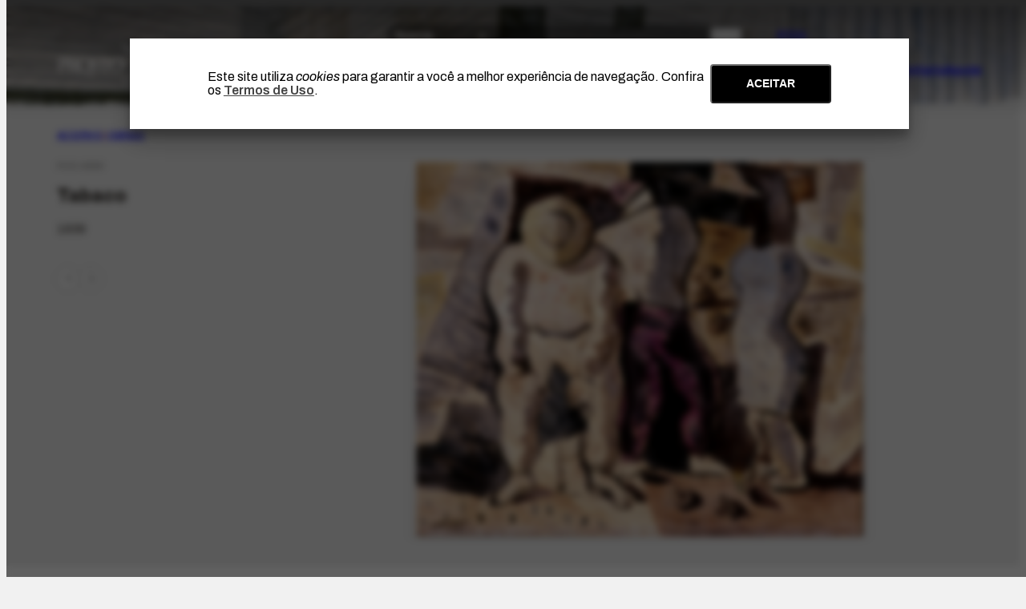

--- FILE ---
content_type: text/html; charset=UTF-8
request_url: https://www.portinari.org.br/acervo/obras/17591/tabaco
body_size: 8897
content:
<!DOCTYPE html>
<html lang="pt">
<head>
	<title>FCO-2303 - Tabaco | Obras | Portinari</title>

    <meta charset="UTF-8">
    <meta name="viewport" content="width=device-width, initial-scale=1.0">
    <meta http-equiv="X-UA-Compatible" content="ie=edge">

    <meta name="generator" content="Shiro 3.0" >
			<meta name="description" content="Composi&ccedil;&atilde;o nos tons branco, cinzas, terras, violeta, lilases, azuis, ocres, verdes, amarelos e vermelhos. Textura &aacute;spera. Cena de cultivo e carregamento de fumo composta por tr&ecirc;s figuras, contra fundo geometrizado. As figuras est&atilde;o em p&eacute;, no centro da composi&ccedil;&atilde;o. &Agrave; esquerda, homem de frente, com a cabe&ccedil;a curvada para baixo, usando chap&eacute;u de abas largas que lhe encobre totalmente o rosto, bra&ccedil;os estendidos na dire&ccedil;&atilde;o de um p&eacute; de fumo &agrave; sua frente e pernas afastadas. Veste roupa branca com bolinhas vermelhas na camisa. No centro, um pouco mais atr&aacute;s, homem de costas, apoiado na perna esquerda e com a cabe&ccedil;a tombada para a esquerda, usando gorro lil&aacute;s, camisa branca com pontinhos escuros e cal&ccedil;a violeta. &Agrave; direita, mulher negra de perfil para a esquerda carregando uma esp&eacute;cie de cesto retangular na cabe&ccedil;a e usando vestido azul justo no corpo. Todos est&atilde;o descal&ccedil;os e contornados por linha preta. No ch&atilde;o, folha de fumo em frente &agrave; mulher e formas que parecem flores, em primeiro plano e ao fundo, entre as duas figuras da direita. Fundo geometrizado por tr&aacute;s das figuras.">
			
	<!-- Html -->
    <meta name="msapplication-TileColor" content="#ffffff">
    <meta name="theme-color" content="#ffffff">
    <meta name="title" content="Obras : FCO-2303 - Tabaco">
    <meta name="description" content="Composi&ccedil;&atilde;o nos tons branco, cinzas, terras, violeta, lilases, azuis, ocres, verdes, amarelos e vermelhos. Textura &aacute;spera. Cena de cultivo e carregamento de fumo composta por tr&ecirc;s figuras, contra fundo geometrizado. As figuras est&atilde;o em p&eacute;, no centro da composi&ccedil;&atilde;o. &Agrave; esquerda, homem de frente, com a cabe&ccedil;a curvada para baixo, usando chap&eacute;u de abas largas que lhe encobre totalmente o rosto, bra&ccedil;os estendidos na dire&ccedil;&atilde;o de um p&eacute; de fumo &agrave; sua frente e pernas afastadas. Veste roupa branca com bolinhas vermelhas na camisa. No centro, um pouco mais atr&aacute;s, homem de costas, apoiado na perna esquerda e com a cabe&ccedil;a tombada para a esquerda, usando gorro lil&aacute;s, camisa branca com pontinhos escuros e cal&ccedil;a violeta. &Agrave; direita, mulher negra de perfil para a esquerda carregando uma esp&eacute;cie de cesto retangular na cabe&ccedil;a e usando vestido azul justo no corpo. Todos est&atilde;o descal&ccedil;os e contornados por linha preta. No ch&atilde;o, folha de fumo em frente &agrave; mulher e formas que parecem flores, em primeiro plano e ao fundo, entre as duas figuras da direita. Fundo geometrizado por tr&aacute;s das figuras.">

    <!-- Open Graph / Facebook -->
    <meta property="og:type" content="VisualArtwork">
    <meta property="og:url" content="https://www.portinari.org.br/acervo/obras/17591/tabaco">
    <meta property="og:title" content="Obras : FCO-2303 - Tabaco">
    <meta property="og:description" content="Composi&ccedil;&atilde;o nos tons branco, cinzas, terras, violeta, lilases, azuis, ocres, verdes, amarelos e vermelhos. Textura &aacute;spera. Cena de cultivo e carregamento de fumo composta por tr&ecirc;s figuras, contra fundo geometrizado. As figuras est&atilde;o em p&eacute;, no centro da composi&ccedil;&atilde;o. &Agrave; esquerda, homem de frente, com a cabe&ccedil;a curvada para baixo, usando chap&eacute;u de abas largas que lhe encobre totalmente o rosto, bra&ccedil;os estendidos na dire&ccedil;&atilde;o de um p&eacute; de fumo &agrave; sua frente e pernas afastadas. Veste roupa branca com bolinhas vermelhas na camisa. No centro, um pouco mais atr&aacute;s, homem de costas, apoiado na perna esquerda e com a cabe&ccedil;a tombada para a esquerda, usando gorro lil&aacute;s, camisa branca com pontinhos escuros e cal&ccedil;a violeta. &Agrave; direita, mulher negra de perfil para a esquerda carregando uma esp&eacute;cie de cesto retangular na cabe&ccedil;a e usando vestido azul justo no corpo. Todos est&atilde;o descal&ccedil;os e contornados por linha preta. No ch&atilde;o, folha de fumo em frente &agrave; mulher e formas que parecem flores, em primeiro plano e ao fundo, entre as duas figuras da direita. Fundo geometrizado por tr&aacute;s das figuras.">
	<meta property="og:image" itemprop="image" content="https://acervo-portinari.s3.sa-east-1.amazonaws.com/a094b252a54f5a98107f547cd52dae3c.jpeg">


    <!-- Twitter -->
    <meta property="twitter:card" content="summary_large_image">
    <meta property="twitter:url" content="https://www.portinari.org.br/acervo/obras/17591/tabaco">
    <meta property="twitter:title" content="Obras : FCO-2303 - Tabaco">
    <meta property="twitter:description" content="Composi&ccedil;&atilde;o nos tons branco, cinzas, terras, violeta, lilases, azuis, ocres, verdes, amarelos e vermelhos. Textura &aacute;spera. Cena de cultivo e carregamento de fumo composta por tr&ecirc;s figuras, contra fundo geometrizado. As figuras est&atilde;o em p&eacute;, no centro da composi&ccedil;&atilde;o. &Agrave; esquerda, homem de frente, com a cabe&ccedil;a curvada para baixo, usando chap&eacute;u de abas largas que lhe encobre totalmente o rosto, bra&ccedil;os estendidos na dire&ccedil;&atilde;o de um p&eacute; de fumo &agrave; sua frente e pernas afastadas. Veste roupa branca com bolinhas vermelhas na camisa. No centro, um pouco mais atr&aacute;s, homem de costas, apoiado na perna esquerda e com a cabe&ccedil;a tombada para a esquerda, usando gorro lil&aacute;s, camisa branca com pontinhos escuros e cal&ccedil;a violeta. &Agrave; direita, mulher negra de perfil para a esquerda carregando uma esp&eacute;cie de cesto retangular na cabe&ccedil;a e usando vestido azul justo no corpo. Todos est&atilde;o descal&ccedil;os e contornados por linha preta. No ch&atilde;o, folha de fumo em frente &agrave; mulher e formas que parecem flores, em primeiro plano e ao fundo, entre as duas figuras da direita. Fundo geometrizado por tr&aacute;s das figuras.">
    <meta property="twitter:image" content="https://acervo-portinari.s3.sa-east-1.amazonaws.com/a094b252a54f5a98107f547cd52dae3c.jpeg">

	<!-- Favicon -->
	<link rel="apple-touch-icon" sizes="180x180" href="https://www.portinari.org.br/public/portinari//assets/favicon/apple-touch-icon.png">
	<link rel="icon" type="image/png" sizes="32x32" href="https://www.portinari.org.br/public/portinari//assets/favicon/favicon-32x32.png">
	<link rel="icon" type="image/png" sizes="16x16" href="https://www.portinari.org.br/public/portinari//assets/favicon/favicon-16x16.png">
	<link rel="manifest" href="https://www.portinari.org.br/public/portinari//assets/favicon/site.webmanifest">
	<link rel="mask-icon" href="https://www.portinari.org.br/public/portinari//assets/favicon/safari-pinned-tab.svg" color="#5bbad5">
	<meta name="msapplication-TileColor" content="#ffc40d">
	<meta name="theme-color" content="#ffffff">

	<link rel='stylesheet' type='text/css' href='https://www.portinari.org.br/public/portinari/css/reset.css?v=30' media='all' >
	<!-- <link rel='stylesheet' type='text/css' href='https://www.portinari.org.br/public/portinari/css/style.css?v=30' media='all' > -->
	<link rel='stylesheet' type='text/css' href='https://www.portinari.org.br/public/portinari/css/style_legacy.css?v=30' media='all' >

	
    		
	<link rel='stylesheet' type='text/css' href='https://www.portinari.org.br/public/portinari/css/jquery.fancybox.min.css?v=30' media='all' >
	<script src='https://www.portinari.org.br/public/portinari/js/jquery-3.4.1.min.js?v=30'></script>
	<script src='https://www.portinari.org.br/public/portinari/js/jquery.fancybox.min.js?v=30'></script>
	<script src="https://www.portinari.org.br/public/portinari/js/shiro-content.js?v=30"></script>

	<!-- <script type='module' src="https://www.portinari.org.br/public/portinari/js/shiro-login.js?v=30"></script> -->
	<script type='module' src="https://www.portinari.org.br/public/portinari/js/autocompleteSearch.js?v=30"></script>
	<script src="https://www.portinari.org.br/public/portinari/js/script.js?v=30"></script>


					<script async src="https://www.googletagmanager.com/gtag/js?id=G-TC77ZT9Z8Z"></script>
				<script>
					window.dataLayer = window.dataLayer || [];
					function gtag(){dataLayer.push(arguments);}
					gtag('js', new Date());
					gtag('config', 'G-TC77ZT9Z8Z');
				</script>
			
<base href="https://www.portinari.org.br" id="navigationBase">

</head>

<body
	class="desktop"
	data-url="https://www.portinari.org.br"
	lang="pt"
	xml:lang="pt" 
	xmlns="http://www.w3.org/1999/xhtml"
	data-analytics ='G-TC77ZT9Z8Z'>
	<header id="main-header" class="header-bar" style="background-image: url('https://acervo-portinari.s3.sa-east-1.amazonaws.com/5a1bdbe409871736358cf128837eac36.jpeg')" >
		
		<div id="main-menu-wrap">

			<div id="main-menu" class="wrap">

				<h1 alt="Projeto Portinari"><a class="logo" href="https://www.portinari.org.br"><span alt="Projeto Portinari">Projeto Portinari</span></a></h1>

				<div class="navigation">

					
					<div class="autocomplete-wrapper"> 
						<div class="autocomplete-field-wrapper search-autocomplete" 
							data-types="Person,Organization,Place,Collection,VisualArtwork,CreativeWork,DocAP,DocCD,DocCO,DocCT,DocDL,DocDO,DocDX,DocFL,DocLAG,DocLR,DocLV,DocLVI,DocPPE,DocPR,DocTX" 
							data-url="busca/@id/" 
							data-max-items="15" 
							data-status="100" 
							data-language="pt" 
							data-open-search="true"
							data-open-url="busca/@search/{$searchTerm}/@orderBy/@relevance/@orderDir/desc" >
							<div class="autocomplete-component">
								<!-- <div class="autocomplete-component-label">buscar em</div> -->
								<select class='autocomplete-type'>
									<option data-type='Person,Organization,Place,Collection,VisualArtwork,CreativeWork,DocAP,DocCD,DocCO,DocCT,DocDL,DocDO,DocDX,DocFL,DocLAG,DocLR,DocLV,DocLVI,DocPPE,DocPR,DocTX' data-url='busca/@id/' >Busca</option><option data-type='VisualArtwork,CreativeWork' data-url='acervo/obras/@id/' >Obras</option><option data-type='DocAC,DocAFRH,DocCA,DocCS,DocCZ,DocFPP' data-url='acervo/iconografico/@id/' >Iconográfico</option><option data-type='DocDE,DocDF,DocFV' data-url='acervo/audiovisual/@id/' >AudioVisual</option><option data-type='DocAP,DocCD,DocCO,DocCT,DocDL,DocDO,DocDX,DocFL,DocLAG,DocLR,DocLV,DocLVI,DocPPE,DocPR,DocTX' data-url='acervo/bibliografico/@id/' >Bibliográfico</option><option data-type='ExhibitionEvent,SaleEvent' data-url='acervo/evento/@id/' >Evento</option>								</select>
								<input type="text">
								<button type="button" class="autocomplete-icon"><span hidden>enviar</span></button>
							</div>
							<div class="autocomplete-component-results"></div>
						</div>

						<div class="navigation-tools">
							<!-- <button id="menuSearch" aria-label="search" title="search"><span hidden aria-hidden="true" >busca</span></button> -->
							<button id="menuToggle" aria-label="menu toggle" title="menu toggle"><span hidden aria-hidden="true" >menu</span></button>
							<div class="lang-pages">
								<ul class="lang-menu">
																		<li class="active"><a href="https://www.portinari.org.br/pt/acervo/obras/17591/tabaco">PT</a></li>
									<li class=""><a href="https://www.portinari.org.br/en/archive/artwork/17591/tabaco">EN</a></li> 
								</ul>
							</div>
						</div>

						<!-- <ul class="header-social">
							<li><a href="https://www.instagram.com/projeto_portinari/" target="_blank" class="instagram"><span>instagram</span></a></li>
							<li><a href="https://twitter.com/projportinari" target="_blank" class="twitter"><span>twitter</span></a></li>
							<li><a href="https://www.facebook.com/projetoportinari" target="_blank" class="facebook"><span>facebook</span></a></li>
							<li><a href="https://www.youtube.com/user/ProjetoPortinari" target="_blank" class="youtube"><span>youtube</span></a></li>
						</ul> -->

					</div>

					<nav class="nav-menu">
						<ul class='menu-institutional menuLevel-0'><li class='dropdown-menu'><a id='menuItem-8' href='https://www.portinari.org.br/o-artista'  class='children' >O Artista</a><ul class='menuLevel-1'><li><a href='https://www.portinari.org.br/o-artista/pensamentos-de-portinari'>Pensamentos de Portinari</a></li><li><a href='https://www.portinari.org.br/o-artista/cronobiografia'>Cronobiografia</a></li><li><a href='https://www.portinari.org.br/o-artista/linha-do-tempo'>Linha do tempo</a></li><li><a href='https://www.portinari.org.br/o-artista/premios-e-condecoracoes'>Prêmios e condecorações</a></li><li><a href='https://www.portinari.org.br/o-artista/notas-biograficas'>Notas biográficas</a></li><li><a href='https://www.portinari.org.br/o-artista/fortuna-critica'>Fortuna crítica</a></li><li><a href='https://www.portinari.org.br/o-artista/bibliografia'>Bibliografia</a></li><li><a href='https://www.portinari.org.br/o-artista/roteiro-para-conhecer-portinari'>Roteiro para conhecer Portinari</a></li></ul></li><li class='dropdown-menu'><a id='menuItem-7' href='https://www.portinari.org.br/projeto-portinari'  class='children' >Projeto Portinari</a><ul class='menuLevel-1'><li><a href='https://www.portinari.org.br/projeto-portinari/apresentacao'>Apresentação</a></li><li><a href='https://www.portinari.org.br/projeto-portinari/realizacoes'>Realizações</a></li><li><a href='https://www.portinari.org.br/projeto-portinari/palestras'>Palestras</a></li><li><a href='https://www.portinari.org.br/projeto-portinari/publicacoes'>Publicações</a></li><li><a href='https://www.portinari.org.br/projeto-portinari/linha-do-tempo'>Linha do tempo</a></li><li><a href='https://www.portinari.org.br/projeto-portinari/equipe'>Equipe</a></li><li><a href='https://www.portinari.org.br/projeto-portinari/agradecimentos'>Agradecimentos</a></li><li><a href='https://www.portinari.org.br/projeto-portinari/parcerias'>Parcerias</a></li></ul></li><li class='dropdown-menu'><a id='menuItem-53' href='https://www.portinari.org.br/projeto-portinari/certificacao' >Certificação</a></li><li class='dropdown-menu'><a id='menuItem-45' href='https://www.portinari.org.br/acervo'  class='children' >Acervo</a><ul class='menuLevel-1'><li><a href='https://www.portinari.org.br/acervo/apresentacao'>Apresentação</a></li><li><a href='https://www.portinari.org.br/acervo/estrutura-do-acervo'>Estrutura do Acervo</a></li><li><a href='https://www.portinari.org.br/acervo/catalogo-raisonne'>Catálogo Raisonné</a></li><li><a href='https://www.portinari.org.br/acervo/obras'>Obras</a></li><li><a href='https://www.portinari.org.br/acervo/obras-conjunto'>Obras Conjunto</a></li><li><a href='https://www.portinari.org.br/acervo/iconografico'>Iconográfico</a></li><li><a href='https://www.portinari.org.br/acervo/audiovisual'>AudioVisual</a></li><li><a href='https://www.portinari.org.br/acervo/bibliografico'>Bibliográfico</a></li><li><a href='https://www.portinari.org.br/acervo/evento'>Evento</a></li></ul></li><li class='dropdown-menu'><a id='menuItem-9' href='https://www.portinari.org.br/arte-e-educacao'  class='children' >Arte e Educação</a><ul class='menuLevel-1'><li><a href='https://www.portinari.org.br/arte-e-educacao/apresentacao'>Apresentação</a></li><li><a href='https://www.portinari.org.br/arte-e-educacao/material-educativo'>Material educativo</a></li><li><a href='https://www.portinari.org.br/arte-e-educacao/portinari-pesquisa'>Portinari pesquisa</a></li><li><a href='https://www.portinari.org.br/arte-e-educacao/formacao-de-educadores'>Formação de educadores</a></li><li><a href='https://www.portinari.org.br/arte-e-educacao/acoes-de-arte-e-educacao'>Ações de arte e educação</a></li></ul></li><li class='dropdown-menu'><a id='menuItem-10' href='https://www.portinari.org.br/atualidades'  class='children' >Atualidades</a><ul class='menuLevel-1'><li><a href='https://www.portinari.org.br/atualidades/agenda'>Agenda</a></li><li><a href='https://www.portinari.org.br/atualidades/noticias'>Notícias</a></li></ul></li><li class='dropdown-menu'><a id='menuItem-13' href='https://www.portinari.org.br/contato'  class='children' >Contato</a><ul class='menuLevel-1'><li><a href='https://www.portinari.org.br/contato/fale-conosco'>Fale conosco</a></li><li><a href='https://www.portinari.org.br/contato/perguntas-frequentes'>Perguntas frequentes</a></li><li><a href='https://www.portinari.org.br/contato/sala-de-imprensa'>Sala de imprensa</a></li><li><a href='https://www.portinari.org.br/contato/registro-e-autenticacao-de-obras'>Registro e autenticação de obras</a></li></ul></li><li class='dropdown-menu'><a id='menuItem-52' href='https://docs.google.com/forms/d/e/1FAIpQLSeixFGgaPoA0hir5hfA-HO6dejYNxaHO42fIHkA3Fz_gAhT-g/viewform'  target="_blank">Apoie</a></li></ul>					</nav>

				</div>
					
			</div>
			
		</div>

			</header>
<main class="default-item" data-item-id="17591"  id="main">

	<div class="default-item-hero ">

		<div class="wrap">
			
		<div class="Breadcrumb"><div class='breadcrumb'><a href='https://www.portinari.org.br/acervo'>Acervo</a><span class='breadcrumb-separator'>|</span><a href='https://www.portinari.org.br/acervo/obras'>Obras</a></div></div>

		<div class="default-item-header ">

			<header id="item-header">

					<div class="item-title">
						<div class="item-code">FCO-2303</div><h2>Tabaco</h2><div class="item-date">1939</div>					</div>

					
					<div class="item-tools">
						<button class='item-btn' id='shareBtn' data-url='https://www.portinari.org.br/acervo/obras/17591/tabaco' data-title='FCO-2303+-+Tabaco+%7C+Obras+%7C+Portinari'><span hidden>compartilhar</span></button><button class='item-btn' id='printBtn' onclick='window.print()'><span hidden>imprimir</span></button>					</div>

			</header>

			<div class="default-item-header-image"><div class="swiper mySwiper"><div class="swiper-wrapper">  <div class="swiper-slide"><a data-fancybox="gallery" href="https://acervo-portinari.s3.sa-east-1.amazonaws.com/4dcc198c41b95555ab9c75f6e5a3bfb6.jpeg"><img src="https://acervo-portinari.s3.sa-east-1.amazonaws.com/a094b252a54f5a98107f547cd52dae3c.jpeg" /></a></div></div><div class="swiper-pagination"></div><div class="swiper-button-next"></div><div class="swiper-button-prev"></div></div></div> 

			</div>
		</div>
	</div>

	<div class="wrap">	<div class="highlights"><div><h3>código</h3>FCO-2303</div><div><h3>Número CR</h3>1010</div><div><h3>dimensões</h3>46 x 55,5 cm</div><div><h3>Tipo de Obra</h3><a href='https://www.portinari.org.br/acervo/obras/@relId[@property=artForm]/14687'>Pintura</a></div><div><h3>Técnica</h3><a href='https://www.portinari.org.br/acervo/obras/@relId[@property=artMedium]/14702'>óleo com areia</a></div><div><h3>Suporte</h3><a href='https://www.portinari.org.br/acervo/obras/@relId[@property=artworkSurface]/14688'>tela</a></div>	</div></div>
	<article class="wrap">

		<div class="default-item">

			<section id="item-properties">

				<details open='true'><summary><h3 class='property-fieldset' >Informações Gerais</h3></summary><div><div class='property-row'><span class='property-label' style='' itemprop='name'>Título</span><div class='property-value value-name'><span class='limited-text ' >Tabaco</span></div></div><div class='property-row'><span class='property-label' style='' itemprop='description'>Descrição</span><div class='property-value value-description'><span class='limited-text ' >Composição nos tons branco, cinzas, terras, violeta, lilases, azuis, ocres, verdes, amarelos e vermelhos. Textura áspera. Cena de cultivo e carregamento de fumo composta por três figuras, contra fundo geometrizado. As figuras estão em pé, no centro da composição. À esquerda, homem de frente, com a cabeça curvada para baixo, usando chapéu de abas largas que lhe encobre totalmente o rosto, braços estendidos na direção de um pé de fumo à sua frente e pernas afastadas. Veste roupa branca com bolinhas vermelhas na camisa. No centro, um pouco mais atrás, homem de costas, apoiado na perna esquerda e com a cabeça tombada para a esquerda, usando gorro lilás, camisa branca com pontinhos escuros e calça violeta. À direita, mulher negra de perfil para a esquerda carregando uma espécie de cesto retangular na cabeça e usando vestido azul justo no corpo. Todos estão descalços e contornados por linha preta. No chão, folha de fumo em frente à mulher e formas que parecem flores, em primeiro plano e ao fundo, entre as duas figuras da direita. Fundo geometrizado por trás das figuras.</span></div></div><div class='property-row'><span class='property-label' style='' itemprop='locationCreated'>Local de Produção</span><div class='property-value value-locationCreated'><div class='property-value-row'><a href='https://www.portinari.org.br/busca/9/brasil-bra' class=''>Brasil</a><span class='taxonomy-separator'></span><a href='https://www.portinari.org.br/busca/32/rio-de-janeiro-br' class=''>Rio de Janeiro</a><span class='taxonomy-separator'></span><a href='https://www.portinari.org.br/busca/145/rio-de-janeiro' class=''>Rio de Janeiro</a><span class='value-type value-type-Place value-prop-locationCreated'>Local</span><span class='value-separator'></span></div></div></div><div class='property-row'><span class='property-label' style='' itemprop='author'>Autoria</span><div class='property-value value-author'><div class='property-value-row'><a href='https://www.portinari.org.br/busca/5839/candido-portinari' class=''>Candido Portinari</a><span class='value-type value-type-Person value-prop-author'>Pessoa</span><span class='value-separator'></span></div></div></div></div></details><details open='true'><summary><h3 class='property-fieldset' >Descritores</h3></summary><div><div class='property-row'><span class='property-label' style='' itemprop='about'>Temas</span><div class='property-value value-about'><div class='property-value-row'><a href='https://www.portinari.org.br/acervo/obras/@relId[@property=about]/61473' class=''>Social</a><span class='taxonomy-separator'></span><a href='https://www.portinari.org.br/acervo/obras/@relId[@property=about]/16935' class=''>Cenas de trabalho</a><span class='taxonomy-separator'></span><a href='https://www.portinari.org.br/acervo/obras/@relId[@property=about]/14826' class=''>Cultura de fumo</a><span class='value-type value-type-Thing value-prop-about'>Assunto</span><span class='value-separator'></span></div><div class='property-value-row'><a href='https://www.portinari.org.br/acervo/obras/@relId[@property=about]/61473' class=''>Social</a><span class='taxonomy-separator'></span><a href='https://www.portinari.org.br/acervo/obras/@relId[@property=about]/18347' class=''>Tipos étnicos</a><span class='taxonomy-separator'></span><a href='https://www.portinari.org.br/acervo/obras/@relId[@property=about]/15330' class=''>Negro</a><span class='value-type value-type-Thing value-prop-about'>Assunto</span></div><div class='property-value-row'><a href='https://www.portinari.org.br/acervo/obras/@relId[@property=about]/61473' class=''>Social</a><span class='taxonomy-separator'></span><a href='https://www.portinari.org.br/acervo/obras/@relId[@property=about]/14944' class=''>Trabalhadores</a><span class='taxonomy-separator'></span><a href='https://www.portinari.org.br/acervo/obras/@relId[@property=about]/14814' class=''>Lavrador</a><span class='value-type value-type-Thing value-prop-about'>Assunto</span></div><div class='property-value-row'><a href='https://www.portinari.org.br/acervo/obras/@relId[@property=about]/61468' class=''>Figura Humana</a><span class='taxonomy-separator'></span><a href='https://www.portinari.org.br/acervo/obras/@relId[@property=about]/14700' class=''>Homem</a><span class='value-type value-type-Thing value-prop-about'>Assunto</span></div><div class='property-value-row'><a href='https://www.portinari.org.br/acervo/obras/@relId[@property=about]/61468' class=''>Figura Humana</a><span class='taxonomy-separator'></span><a href='https://www.portinari.org.br/acervo/obras/@relId[@property=about]/14735' class=''>Mulher</a><span class='value-type value-type-Thing value-prop-about'>Assunto</span></div></div></div></div></details><details open='true'><summary><h3 class='property-fieldset' >Técnica e Suporte</h3></summary><div><div class='property-row'><span class='property-label' style='' itemprop='artForm'>Tipo de Obra</span><div class='property-value value-artForm'><div class='property-value-row'><a href='https://www.portinari.org.br/acervo/obras/@relId[@property=artForm]/14687' class=''>Pintura</a><span class='value-type value-type-ArtFormType value-prop-artForm'>Tipo de Obra</span><span class='value-separator'></span></div></div></div><div class='property-row'><span class='property-label' style='' itemprop='artMedium'>Técnica</span><div class='property-value value-artMedium'><div class='property-value-row'><a href='https://www.portinari.org.br/acervo/obras/@relId[@property=artMedium]/14702' class=''>óleo com areia</a><span class='value-type value-type-ArtMediumType value-prop-artMedium'>Tipo de Técnica</span><span class='value-separator'></span></div></div></div><div class='property-row'><span class='property-label' style='' itemprop='artworkSurface'>Suporte</span><div class='property-value value-artworkSurface'><div class='property-value-row'><a href='https://www.portinari.org.br/acervo/obras/@relId[@property=artworkSurface]/14688' class=''>tela</a><span class='value-type value-type-ArtworkSurfaceType value-prop-artworkSurface'>Tipo de Suporte</span><span class='value-separator'></span></div></div></div></div></details><details open='true'><summary><h3 class='property-fieldset' >Coleção</h3></summary><div><div class='property-row'><span class='property-label' style='' itemprop='collection'>Coleção</span><div class='property-value value-collection'><div class='property-value-row'><a href='https://www.portinari.org.br/busca/57514/destruida' class=''>Destruída</a><span class='value-type value-type-Collection value-prop-collection'>Coleção</span><span class='value-separator'></span></div></div></div></div></details><details open='true'><summary><h3 class='property-fieldset' >Dimensões</h3></summary><div><div class='property-row'><span class='property-label' style='' itemprop='height'>Altura (cm)</span><div class='property-value value-height'><span class='limited-text ' >46</span></div></div><div class='property-row'><span class='property-label' style='' itemprop='width'>Largura (cm)</span><div class='property-value value-width'><span class='limited-text ' >55,5</span></div></div></div></details><details open='true'><summary><h3 class='property-fieldset' >Assinatura e Anotações</h3></summary><div><div class='property-row'><span class='property-label' style='' itemprop='annotation'>Assinatura (transcrição)</span><div class='property-value value-annotation'><span class='limited-text ' >Assinada e datada no canto inferior esquerdo "PORTINARI 1939"</span></div></div><div class='property-row'><span class='property-label' style='' itemprop='annotationFam'>Inscrição Família</span><div class='property-value value-annotationFam'><span class='limited-text ' >No verso, inscrição de Maria Portinari “OB”.</span></div></div><div class='property-row'><span class='property-label' style='' itemprop='annotationExp'>Inscrição Exposição</span><div class='property-value value-annotationExp'><span class='limited-text ' >No chassi, etiquetas “Carnegie Institute [ilegível] Pittsburgh. To Tobacco – oil paint [ilegível] By Candido Portinari Owned by the Artist Catalogue nº 38. Museum of Modern Art Nº 40.4170 Portinari Nº53” e “Museum of Modern Art Loan 40.4170 ARTIST”; inscrições “Nº 53”, “B x 2-30” e “111”.</span></div></div></div></details><details open='true'><summary><h3 class='property-fieldset' >Demais Informações</h3></summary><div><div class='property-row'><span class='property-label' style='' itemprop='visualArtworkStatus'>Status</span><div class='property-value value-visualArtworkStatus'><div class='property-value-row'><a href='https://www.portinari.org.br/acervo/obras/@relId[@property=visualArtworkStatus]/105145' class=''>Destruída</a><span class='value-type value-type-VisualArtworkStatusType value-prop-visualArtworkStatus'>Status de Obra</span><span class='value-separator'></span></div></div></div><div class='property-row'><span class='property-label' style='' itemprop='notesOtherInfo'>Observações sobre Status</span><div class='property-value value-notesOtherInfo'><span class='limited-text ' >Obra destruída na década de 1980 em incêndio na residência do proprietário.</span></div></div></div></details><details open='true'><summary><h3 class='property-fieldset' >Relações</h3></summary><div><div class='property-row'>
<span class='property-label' style='' itemprop='workFeaturedDoc'>Documento relacionado<span class="property-label-total">4</span>	<select class="property-label-order shiro-content-order">
     <option value="@order asc" >ordem</option>
     <option value="name:nat asc" selected>nome &uarr;</option>
     <option value="name:nat desc">nome &darr;</option>
     <option value="@date asc" >data &uarr;</option>
     <option value="@date desc" >data &darr;</option>
  </select>
</span>
	<div class="property-grid ">
		<div class="shiro-content card-grid visualartwork-grid "
			data-orderby="name"
			data-pp="10"
			data-orderdir="asc"
			data-url="https://www.portinari.org.br/busca/"
			data-property="workFeaturedDoc"
			data-id="17591"
			data-page="1"
			data-load="0"
			data-more="1"
			data-moreBtn="ver todos"
			data-strict="true"
			data-action="replace"
			data-total="4"
			data-end="0">
		</div>
	</div>
</div>
<div class='property-row'>
<span class='property-label' style='' itemprop='workFeatured'>Evento relacionado<span class="property-label-total">8</span>	<select class="property-label-order shiro-content-order">
     <option value="@order asc" >ordem</option>
     <option value="name:nat asc" selected>nome &uarr;</option>
     <option value="name:nat desc">nome &darr;</option>
     <option value="@date asc" >data &uarr;</option>
     <option value="@date desc" >data &darr;</option>
  </select>
</span>
	<div class="property-grid ">
		<div class="shiro-content card-grid visualartwork-grid "
			data-orderby="name"
			data-pp="10"
			data-orderdir="asc"
			data-url="https://www.portinari.org.br/busca/"
			data-property="workFeatured"
			data-id="17591"
			data-page="1"
			data-load="0"
			data-more="1"
			data-moreBtn="ver todos"
			data-strict="true"
			data-action="replace"
			data-total="8"
			data-end="0">
		</div>
	</div>
</div>
</div></details><section class='similar-content'><h2>Similares</h2><div class='card-grid'>
<div class='card ' >

	<!-- <button data-id='18549' data-type='VisualArtwork' class='  js-toggle-select card-select-toggle'><span></span></button> -->

	<div class="card-thumb" >
			<a class='card-image' href="https://www.portinari.org.br/acervo/obras/18549/colheita-de-fumo">
			<img loading='lazy' src='https://acervo-portinari.s3.sa-east-1.amazonaws.com/9d2c8860c08c803c7f5395f88af3481e.jpeg' alt='Colheita de Fumo' />
		</a>
		<a href='https://acervo-portinari.s3.sa-east-1.amazonaws.com/77a4518aea29397b553d5aadf6395d6c.jpeg' data-fancybox='group' class='card-zoom' data-caption="<span class='caption-title'>Colheita de Fumo</span><span class='caption-date'>, 1948</span><br><a class='caption-link' href='https://www.portinari.org.br/acervo/obras/18549/colheita-de-fumo'>ver item</a>"><span hidden>zoom</span></a>		</div>

	<div class="card-content" >

		<div class="card-info">

			<div class="card-text--type">Obra</div>

			<a class="card-text" href="https://www.portinari.org.br/acervo/obras/18549/colheita-de-fumo">
				<span class="card-text--title --force-break">Colheita de Fumo</span>
				<div class="card-text--additional">1948</div><div class="card-text--description">Composição nos tons rosas, verdes, cinzas ocres, terras e branco. Textura lisa no fundo, pouco espessa nas figuras e pinceladas marcadas....</div>			</a>

					</div>

	</div>

</div>
<div class='card ' >

	<!-- <button data-id='17073' data-type='VisualArtwork' class='  js-toggle-select card-select-toggle'><span></span></button> -->

	<div class="card-thumb" >
			<a class='card-image' href="https://www.portinari.org.br/acervo/obras/17073/fumo">
			<img loading='lazy' src='https://acervo-portinari.s3.sa-east-1.amazonaws.com/810152676d0735fe05a4a3bbd35b5d53.jpeg' alt='Fumo' />
		</a>
		<a href='https://acervo-portinari.s3.sa-east-1.amazonaws.com/4c8f8ecce3ff09434355c03f3122dce0.jpeg' data-fancybox='group' class='card-zoom' data-caption="<span class='caption-title'>Fumo</span><span class='caption-date'>, 1938</span><br><a class='caption-link' href='https://www.portinari.org.br/acervo/obras/17073/fumo'>ver item</a>"><span hidden>zoom</span></a>		</div>

	<div class="card-content" >

		<div class="card-info">

			<div class="card-text--type">Obra</div>

			<a class="card-text" href="https://www.portinari.org.br/acervo/obras/17073/fumo">
				<span class="card-text--title --force-break">Fumo</span>
				<div class="card-text--additional">c.1938</div><div class="card-text--description">Composição nos tons verdes, cinzas, terras, azuis, branco, preto e amarelo. Textura lisa, ligeiramente espessa na vestimenta das figuras....</div>			</a>

					</div>

	</div>

</div>
<div class='card ' >

	<!-- <button data-id='17072' data-type='VisualArtwork' class='  js-toggle-select card-select-toggle'><span></span></button> -->

	<div class="card-thumb" >
			<a class='card-image' href="https://www.portinari.org.br/acervo/obras/17072/fumo">
			<img loading='lazy' src='https://acervo-portinari.s3.sa-east-1.amazonaws.com/4a4c88891bc1e6ea29b3ded935c9604c.jpeg' alt='Fumo' />
		</a>
		<a href='https://acervo-portinari.s3.sa-east-1.amazonaws.com/c824351391ff44fea3077afa7e293c35.jpeg' data-fancybox='group' class='card-zoom' data-caption="<span class='caption-title'>Fumo</span><span class='caption-date'>, 1938</span><br><a class='caption-link' href='https://www.portinari.org.br/acervo/obras/17072/fumo'>ver item</a>"><span hidden>zoom</span></a>		</div>

	<div class="card-content" >

		<div class="card-info">

			<div class="card-text--type">Obra</div>

			<a class="card-text" href="https://www.portinari.org.br/acervo/obras/17072/fumo">
				<span class="card-text--title --force-break">Fumo</span>
				<div class="card-text--additional">1938</div><div class="card-text--description">Composição nos tons ocres, terras, branco e preto. Textura espessa. Cena representando lavradores trabalhando na cultura do fumo. No...</div>			</a>

					</div>

	</div>

</div>
<div class='card ' >

	<!-- <button data-id='17071' data-type='VisualArtwork' class='  js-toggle-select card-select-toggle'><span></span></button> -->

	<div class="card-thumb" >
			<a class='card-image' href="https://www.portinari.org.br/acervo/obras/17071/fumo">
			<img loading='lazy' src='https://acervo-portinari.s3.sa-east-1.amazonaws.com/bcbcca7cd0b5fefe77da5f6c35a8e8b5.jpeg' alt='Fumo' />
		</a>
		<a href='https://acervo-portinari.s3.sa-east-1.amazonaws.com/6c10ad9ded61f82358351d21e4646ea1.jpeg' data-fancybox='group' class='card-zoom' data-caption="<span class='caption-title'>Fumo</span><span class='caption-date'>, 1938</span><br><a class='caption-link' href='https://www.portinari.org.br/acervo/obras/17071/fumo'>ver item</a>"><span hidden>zoom</span></a>		</div>

	<div class="card-content" >

		<div class="card-info">

			<div class="card-text--type">Obra</div>

			<a class="card-text" href="https://www.portinari.org.br/acervo/obras/17071/fumo">
				<span class="card-text--title --force-break">Fumo</span>
				<div class="card-text--additional">[1938]</div><div class="card-text--description">Composição nos tons terras, cinzas, verdes, azuis, ocres, lilás, branco e preto. Textura lisa com pinceladas aparentes. As figuras...</div>			</a>

					</div>

	</div>

</div>
<div class='card ' >

	<!-- <button data-id='17070' data-type='VisualArtwork' class='  js-toggle-select card-select-toggle'><span></span></button> -->

	<div class="card-thumb" >
			<a class='card-image' href="https://www.portinari.org.br/acervo/obras/17070/fumo">
			<img loading='lazy' src='https://acervo-portinari.s3.sa-east-1.amazonaws.com/13d189709bb4a2aaead3efe03def08d0.jpeg' alt='Fumo' />
		</a>
		<a href='https://acervo-portinari.s3.sa-east-1.amazonaws.com/253e3a76c6cebc46340adba81c02e2f3.jpeg' data-fancybox='group' class='card-zoom' data-caption="<span class='caption-title'>Fumo</span><span class='caption-date'>, 1938</span><br><a class='caption-link' href='https://www.portinari.org.br/acervo/obras/17070/fumo'>ver item</a>"><span hidden>zoom</span></a>		</div>

	<div class="card-content" >

		<div class="card-info">

			<div class="card-text--type">Obra</div>

			<a class="card-text" href="https://www.portinari.org.br/acervo/obras/17070/fumo">
				<span class="card-text--title --force-break">Fumo</span>
				<div class="card-text--additional">[1938]</div><div class="card-text--description">Composição nos tons terras, verdes, cinzas, azuis, lilases, ocre, branco e preto. Textura áspera resultado do próprio suporte da obra....</div>			</a>

					</div>

	</div>

</div>
<div class='card ' >

	<!-- <button data-id='14827' data-type='VisualArtwork' class='  js-toggle-select card-select-toggle'><span></span></button> -->

	<div class="card-thumb" >
			<a class='card-image' href="https://www.portinari.org.br/acervo/obras/14827/fumo">
			<img loading='lazy' src='https://acervo-portinari.s3.sa-east-1.amazonaws.com/b5c52611de256bdaa9a347368e854f28.jpeg' alt='Fumo' />
		</a>
		<a href='https://acervo-portinari.s3.sa-east-1.amazonaws.com/d18db45a462b186adb5a82e08f145447.jpeg' data-fancybox='group' class='card-zoom' data-caption="<span class='caption-title'>Fumo</span><span class='caption-date'>, 1938</span><br><a class='caption-link' href='https://www.portinari.org.br/acervo/obras/14827/fumo'>ver item</a>"><span hidden>zoom</span></a>		</div>

	<div class="card-content" >

		<div class="card-info">

			<div class="card-text--type">Obra</div>

			<a class="card-text" href="https://www.portinari.org.br/acervo/obras/14827/fumo">
				<span class="card-text--title --force-break">Fumo</span>
				<div class="card-text--additional">[1938]</div><div class="card-text--description">Composição nos tons terras, ocres, branco, verde, cinza, preto e azul. Textura lisa com pinceladas aparentes. A cor foi utilizada para...</div>			</a>

					</div>

	</div>

</div>
<div class='card ' >

	<!-- <button data-id='14825' data-type='VisualArtwork' class='  js-toggle-select card-select-toggle'><span></span></button> -->

	<div class="card-thumb" >
			<a class='card-image' href="https://www.portinari.org.br/acervo/obras/14825/fumo">
			<img loading='lazy' src='https://acervo-portinari.s3.sa-east-1.amazonaws.com/2ad8fbab850ad1b5792e879a12284eae.jpeg' alt='Fumo' />
		</a>
		<a href='https://acervo-portinari.s3.sa-east-1.amazonaws.com/c38427fb4d9a1f9e6bf8a20ceb21c37c.jpeg' data-fancybox='group' class='card-zoom' data-caption="<span class='caption-title'>Fumo</span><span class='caption-date'>, 1938</span><br><a class='caption-link' href='https://www.portinari.org.br/acervo/obras/14825/fumo'>ver item</a>"><span hidden>zoom</span></a>		</div>

	<div class="card-content" >

		<div class="card-info">

			<div class="card-text--type">Obra</div>

			<a class="card-text" href="https://www.portinari.org.br/acervo/obras/14825/fumo">
				<span class="card-text--title --force-break">Fumo</span>
				<div class="card-text--additional">[1938]</div><div class="card-text--description">Composição nos tons terras, cinzas, verdes, azuis, ocres, lilás e branco. Textura lisa com pinceladas aparentes. A cor foi utilizada...</div>			</a>

					</div>

	</div>

</div>
<div class='card ' >

	<!-- <button data-id='19535' data-type='VisualArtwork' class='  js-toggle-select card-select-toggle'><span></span></button> -->

	<div class="card-thumb" >
			<a class='card-image' href="https://www.portinari.org.br/acervo/obras/19535/cafe">
			<img loading='lazy' src='https://acervo-portinari.s3.sa-east-1.amazonaws.com/b8ab456475359a1de70f80aa3e59f4f3.jpeg' alt='Café' />
		</a>
		<a href='https://acervo-portinari.s3.sa-east-1.amazonaws.com/e7649772f721439609d940cb6e9e2066.jpeg' data-fancybox='group' class='card-zoom' data-caption="<span class='caption-title'>Café</span><span class='caption-date'>, 1934</span><br><a class='caption-link' href='https://www.portinari.org.br/acervo/obras/19535/cafe'>ver item</a>"><span hidden>zoom</span></a>		</div>

	<div class="card-content" >

		<div class="card-info">

			<div class="card-text--type">Obra</div>

			<a class="card-text" href="https://www.portinari.org.br/acervo/obras/19535/cafe">
				<span class="card-text--title --force-break">Café</span>
				<div class="card-text--additional">c.1934</div><div class="card-text--description">Composição nos tons ocres, terras, verdes, azuis, branco, rosa, violeta e vermelho. Textura lisa. Cena representando homens trabalhando...</div>			</a>

					</div>

	</div>

</div></div></section>			</section>

		</div>

	</article>

</main>

<!-- Swiper JS -->
<link rel="stylesheet" href="https://cdn.jsdelivr.net/npm/swiper@11/swiper-bundle.min.css" />
<script src="https://cdn.jsdelivr.net/npm/swiper@11/swiper-bundle.min.js"></script>

<!-- Initialize Swiper -->
<script>

const sliders = document.querySelectorAll('.mySwiper');

for (i = 0; i < sliders.length; i++) {

	console.log(sliders[i]);

	if ( sliders[i] ){

		var prevNav    =  sliders[i].getElementsByClassName("swiper-button-prev")[0];
		var nextNav    =  sliders[i].getElementsByClassName("swiper-button-next")[0];
		var pagination =  sliders[i].getElementsByClassName("swiper-pagination")[0];

		const swipers = new Swiper( sliders[i] , {
			slidesPerView: "auto",
			spaceBetween: 20,
			pagination: {
				el: pagination,
				clickable: true,
			},
			navigation: {
				nextEl: nextNav,
				prevEl: prevNav,
			}
		});
	}
}

const swiper = new Swiper( '.heroSwiper' , {
			slidesPerView: "auto",
			spaceBetween: 20,
			pagination: {
				el: ".swiper-hero-pagination",
				clickable: true,
			},
			navigation: {
				nextEl: ".swiper-hero-button-next",
				prevEl: ".swiper-hero-button-prev",
			}
		});


const songs = [...document.querySelectorAll('.audioplayer')];
    songs.forEach(song => song.ontimeupdate = nextSong);
    
    function nextSong(e) {

      const end = this.duration;
      let now = this.currentTime;

      if (end <= now) {

        const position = songs.indexOf(this);

        if (position === songs.length - 1) {
        	//   songs[0].play();
        } else {
          songs[position + 1].play();
		//   console.log(position, swiper.activeIndex);
		  swiper.slideTo(position+1);
        }
      }
    }
  </script>

</script>


<div class="wrap">
    <div class="logo-bar">
        <div class="logo-item">
            <div class="title">&nbsp;</div>
            <div class="logo-item-img"><img src="https://www.portinari.org.br/public/portinari/assets/lei_incentivo.png" alt="Lei de Incentivo à Cultura - Lei Rouanet"></div>
        </div>
        <div class="logo-item">
            <div class="title">APOIO</div>
            <div class="logo-item-img">
                <img src="https://www.portinari.org.br/public/portinari/assets/PUC.png" alt="PUC Rio">        
                <img src="https://www.portinari.org.br/public/portinari/assets/portinari.png" alt="Portinari">        
            </div>
        </div>
        <div class="logo-item">
            <div class="title">PATROCÍNIO</div>
            <div class="logo-item-img">
                <img src="https://www.portinari.org.br/public/portinari/assets/enauta.png" alt="Enauta" >
                <img src="https://www.portinari.org.br/public/portinari/assets/itau.png" alt="Itau" >
            </div>
        </div>
        <div class="logo-item">
            <div class="title">REALIZAÇÂO</div>
            <div class="logo-item-img">
                <img src="https://www.portinari.org.br/public/portinari/assets/projeto-portinari-logo.png"  alt=" logo Projeto Portinari">                    
                <img src="https://www.portinari.org.br/public/portinari/assets/min-da-cultura-brasil.png"  alt="Ministério da Cultura">
            </div>
        </div>
    </div>
</div>

    <footer>
        <div class="wrap">
            
            <div class="footer-nav">
                <a href=""><div class="footer-logo"><span hidden>Portinari</span></div></a>
                <nav>
                <ul class='menu-institutional'><li class='dropdown-menu'><a id='menuItem8' href='https://www.portinari.org.br/o-artista'>O Artista</a><ul><li><a href='https://www.portinari.org.br/o-artista/pensamentos-de-portinari'>Pensamentos de Portinari</a></li><li><a href='https://www.portinari.org.br/o-artista/cronobiografia'>Cronobiografia</a></li><li><a href='https://www.portinari.org.br/o-artista/linha-do-tempo'>Linha do tempo</a></li><li><a href='https://www.portinari.org.br/o-artista/premios-e-condecoracoes'>Prêmios e condecorações</a></li><li><a href='https://www.portinari.org.br/o-artista/notas-biograficas'>Notas biográficas</a></li><li><a href='https://www.portinari.org.br/o-artista/fortuna-critica'>Fortuna crítica</a></li><li><a href='https://www.portinari.org.br/o-artista/bibliografia'>Bibliografia</a></li><li><a href='https://www.portinari.org.br/o-artista/roteiro-para-conhecer-portinari'>Roteiro para conhecer Portinari</a></li></ul></li><li class='dropdown-menu'><a id='menuItem7' href='https://www.portinari.org.br/projeto-portinari'>Projeto Portinari</a><ul><li><a href='https://www.portinari.org.br/projeto-portinari/apresentacao'>Apresentação</a></li><li><a href='https://www.portinari.org.br/projeto-portinari/realizacoes'>Realizações</a></li><li><a href='https://www.portinari.org.br/projeto-portinari/palestras'>Palestras</a></li><li><a href='https://www.portinari.org.br/projeto-portinari/certificacao'>Certificação</a></li><li><a href='https://www.portinari.org.br/projeto-portinari/publicacoes'>Publicações</a></li><li><a href='https://www.portinari.org.br/projeto-portinari/linha-do-tempo'>Linha do tempo</a></li><li><a href='https://www.portinari.org.br/projeto-portinari/equipe'>Equipe</a></li><li><a href='https://www.portinari.org.br/projeto-portinari/agradecimentos'>Agradecimentos</a></li><li><a href='https://www.portinari.org.br/projeto-portinari/parcerias'>Parcerias</a></li></ul></li><li class='dropdown-menu'><a id='menuItem45' href='https://www.portinari.org.br/acervo'>Acervo</a><ul><li><a href='https://www.portinari.org.br/acervo/apresentacao'>Apresentação</a></li><li><a href='https://www.portinari.org.br/acervo/estrutura-do-acervo'>Estrutura do Acervo</a></li><li><a href='https://www.portinari.org.br/acervo/catalogo-raisonne'>Catálogo Raisonné</a></li><li><a href='https://www.portinari.org.br/acervo/obras'>Obras</a></li><li><a href='https://www.portinari.org.br/acervo/obras-conjunto'>Obras Conjunto</a></li><li><a href='https://www.portinari.org.br/acervo/iconografico'>Iconográfico</a></li><li><a href='https://www.portinari.org.br/acervo/audiovisual'>AudioVisual</a></li><li><a href='https://www.portinari.org.br/acervo/bibliografico'>Bibliográfico</a></li><li><a href='https://www.portinari.org.br/acervo/evento'>Evento</a></li></ul></li><li class='dropdown-menu'><a id='menuItem9' href='https://www.portinari.org.br/arte-e-educacao'>Arte e Educação</a><ul><li><a href='https://www.portinari.org.br/arte-e-educacao/apresentacao'>Apresentação</a></li><li><a href='https://www.portinari.org.br/arte-e-educacao/material-educativo'>Material educativo</a></li><li><a href='https://www.portinari.org.br/arte-e-educacao/portinari-pesquisa'>Portinari pesquisa</a></li><li><a href='https://www.portinari.org.br/arte-e-educacao/portfolio'>Portfolio</a></li><li><a href='https://www.portinari.org.br/arte-e-educacao/formacao-de-educadores'>Formação de educadores</a></li><li><a href='https://www.portinari.org.br/arte-e-educacao/acoes-de-arte-e-educacao'>Ações de arte e educação</a></li></ul></li><li class='dropdown-menu'><a id='menuItem10' href='https://www.portinari.org.br/atualidades'>Atualidades</a><ul><li><a href='https://www.portinari.org.br/atualidades/agenda'>Agenda</a></li><li><a href='https://www.portinari.org.br/atualidades/noticias'>Notícias</a></li></ul></li><li class='dropdown-menu'><a id='menuItem13' href='https://www.portinari.org.br/contato'>Contato</a><ul><li><a href='https://www.portinari.org.br/contato/fale-conosco'>Fale conosco</a></li><li><a href='https://www.portinari.org.br/contato/requisicao-de-imagem'>Requisição de imagem</a></li><li><a href='https://www.portinari.org.br/contato/perguntas-frequentes'>Perguntas frequentes</a></li><li><a href='https://www.portinari.org.br/contato/sala-de-imprensa'>Sala de imprensa</a></li><li><a href='https://www.portinari.org.br/contato/registro-e-autenticacao-de-obras'>Registro e autenticação de obras</a></li></ul></li></ul><ul class='menu-archive'><li class='dropdown-menu'><a id='menuItem2' href='https://www.portinari.org.br/acervo/obras'>Obras</a></li><li class='dropdown-menu'><a id='menuItem3' href='https://www.portinari.org.br/acervo/iconografico'>Iconográfico</a></li><li class='dropdown-menu'><a id='menuItem4' href='https://www.portinari.org.br/acervo/audiovisual'>AudioVisual</a></li><li class='dropdown-menu'><a id='menuItem5' href='https://www.portinari.org.br/acervo/bibliografico'>Bibliográfico</a></li><li class='dropdown-menu'><a id='menuItem6' href='https://www.portinari.org.br/acervo/evento'>Evento</a></li></ul>                </nav>
                <div class="contact">
                    <div>
                        <ul class="footer-social">
							<li><a href="https://www.instagram.com/projeto_portinari/" target="_blank" class="instagram"><span>instagram</span></a></li>
							<li><a href="https://twitter.com/projportinari" target="_blank" class="twitter"><span>twitter</span></a></li>
							<li><a href="https://www.facebook.com/projetoportinari" target="_blank" class="facebook"><span>facebook</span></a></li>
							<li><a href="https://www.youtube.com/user/ProjetoPortinari" target="_blank" class="youtube"><span>youtube</span></a></li>
						</ul>
                        <p>Desenvolvido com <a href="https://plano-b.com.br/shiro" target="_blank">Shiro</a> por <a href="https://plano-b.com.br" target="_blank">Plano B</a></p>
                    </div>
                </div>
            </div>

        </div>
    </footer>
    
<link type="text/css" rel="stylesheet" href="https://www.portinari.org.br/public/portinari/lib/termo.css?v=30" />
<script src="https://www.portinari.org.br/public/portinari/lib/termo.js?v=30"></script>

</body>
</html>

--- FILE ---
content_type: text/html; charset=UTF-8
request_url: https://www.portinari.org.br/busca/@relId[@property=workFeaturedDoc]:strict/17591/@orderBy/name/@orderDir/asc/@pp/10/@p/1?shiro_content=relation
body_size: 1083
content:

<div class='card ' >

	<!-- <button data-id='30557' data-type='DocCO' class='  js-toggle-select card-select-toggle'><span></span></button> -->

	<div class="card-thumb" >
			<a class='card-image' href="https://www.portinari.org.br/acervo/bibliografico/30557/n-a">
			<img loading='lazy' src='https://acervo-portinari.s3.sa-east-1.amazonaws.com/f578cf884a8da64a363c274a0d6a16f7.jpeg' alt='' />
		</a>
		<a href='https://acervo-portinari.s3.sa-east-1.amazonaws.com/6f3e38c8a8614ec9a9375c55d179071d.jpeg' data-fancybox='group' class='card-zoom' data-caption="<span class='caption-title'></span><span class='caption-date'>, 25/01/1952</span><br><a class='caption-link' href='https://www.portinari.org.br/acervo/bibliografico/30557/n-a'>ver item</a>"><span hidden>zoom</span></a>		</div>

	<div class="card-content" >

		<div class="card-info">

			<div class="card-text--type">Correspondência</div>

			<a class="card-text" href="https://www.portinari.org.br/acervo/bibliografico/30557/n-a">
				<span class="card-text--title --force-break"></span>
				<div class='card-text--id'>CO-4781.1</div><div class="card-text--additional">[25-01-1952]</div><div class="card-text--description">Trata de assuntos pessoais e familiares. Acusa recebimento de um caixote enviado, por eles, de Brodowski. Informa que o Museu de Arte...</div>			</a>

			<span class='value-description'>inf.</span>		</div>

	</div>

</div>
<div class='card ' >

	<!-- <button data-id='22266' data-type='DocAFRH' class='  js-toggle-select card-select-toggle'><span></span></button> -->

	<div class="card-thumb" >
			<a class='card-image' href="https://www.portinari.org.br/acervo/iconografico/22266/exposicao-portinari-no-detroit-institute">
			<img loading='lazy' src='https://acervo-portinari.s3.sa-east-1.amazonaws.com/a76cd27e2c91c578608ba2bbe9240937.jpeg' alt='Exposição Portinari no Detroit Institute' />
		</a>
		<a href='https://acervo-portinari.s3.sa-east-1.amazonaws.com/5b5ecddb2d859bc0c843cd7194ff826e.jpeg' data-fancybox='group' class='card-zoom' data-caption="<span class='caption-title'>Exposição Portinari no Detroit Institute</span><span class='caption-date'>, 08/1940</span><br><a class='caption-link' href='https://www.portinari.org.br/acervo/iconografico/22266/exposicao-portinari-no-detroit-institute'>ver item</a>"><span hidden>zoom</span></a>		</div>

	<div class="card-content" >

		<div class="card-info">

			<div class="card-text--type">Fotografia Histórica</div>

			<a class="card-text" href="https://www.portinari.org.br/acervo/iconografico/22266/exposicao-portinari-no-detroit-institute">
				<span class="card-text--title --force-break">Exposição Portinari no Detroit Institute</span>
				<div class='card-text--id'>AFRH-36.1</div><div class="card-text--additional">08/1940</div><div class="card-text--description">Exposição Portinari no Detroit Institute of Arts.</div>			</a>

			<span class='value-description'>rp.</span>		</div>

	</div>

</div>
<div class='card ' >

	<!-- <button data-id='26067' data-type='DocCT' class='  js-toggle-select card-select-toggle'><span></span></button> -->

	<div class="card-thumb" >
			<a class='card-image' href="https://www.portinari.org.br/acervo/bibliografico/26067/portinari-of-brazil">
			<img loading='lazy' src='https://acervo-portinari.s3.sa-east-1.amazonaws.com/21e1b0dc0fd4572f1d0389c47c946e26.jpeg' alt='Portinari of Brazil' />
		</a>
		<a href='https://acervo-portinari.s3.sa-east-1.amazonaws.com/c1db6ebf2f67d5861c40681003025d38.jpeg' data-fancybox='group' class='card-zoom' data-caption="<span class='caption-title'>Portinari of Brazil</span><span class='caption-date'>, 1940</span><br><a class='caption-link' href='https://www.portinari.org.br/acervo/bibliografico/26067/portinari-of-brazil'>ver item</a>"><span hidden>zoom</span></a>		</div>

	<div class="card-content" >

		<div class="card-info">

			<div class="card-text--type">Catalogo de Exposição</div>

			<a class="card-text" href="https://www.portinari.org.br/acervo/bibliografico/26067/portinari-of-brazil">
				<span class="card-text--title --force-break">Portinari of Brazil</span>
				<div class='card-text--id'>CT-60.1</div><div class="card-text--additional">[1940]</div>			</a>

			<span class='value-description'>(38) inf. p. 13</span>		</div>

	</div>

</div>
<div class='card ' >

	<!-- <button data-id='34839' data-type='DocFL' class='  js-toggle-select card-select-toggle'><span></span></button> -->

	<div class="card-thumb" >
			<a class='card-image' href="https://www.portinari.org.br/acervo/bibliografico/34839/relatorio-de-atividade-da-fundacao-de-amparo-a-pesquisa-do-estado-de-sao-paulo">
			<img loading='lazy' src='https://acervo-portinari.s3.sa-east-1.amazonaws.com/5c2a080cd7d45dcbb452aedf97f67c6c.jpeg' alt='Relatório de Atividade da Fundação de Amparo à Pesquisa do Estado de São Paulo' />
		</a>
		<a href='https://acervo-portinari.s3.sa-east-1.amazonaws.com/03d9c70fad58aae75ff857cce818108d.jpeg' data-fancybox='group' class='card-zoom' data-caption="<span class='caption-title'>Relatório de Atividade da Fundação de Amparo à Pesquisa do Estado de São Paulo</span><span class='caption-date'>, 2009</span><br><a class='caption-link' href='https://www.portinari.org.br/acervo/bibliografico/34839/relatorio-de-atividade-da-fundacao-de-amparo-a-pesquisa-do-estado-de-sao-paulo'>ver item</a>"><span hidden>zoom</span></a>		</div>

	<div class="card-content" >

		<div class="card-info">

			<div class="card-text--type">Folheto</div>

			<a class="card-text" href="https://www.portinari.org.br/acervo/bibliografico/34839/relatorio-de-atividade-da-fundacao-de-amparo-a-pesquisa-do-estado-de-sao-paulo">
				<span class="card-text--title --force-break">Relatório de Atividade da Fundação de Amparo à Pesquisa do Estado de São Paulo</span>
				<div class='card-text--id'>FL-356.1</div><div class="card-text--additional">2009</div>			</a>

			<span class='value-description'>rp.</span>		</div>

	</div>

</div>

--- FILE ---
content_type: text/html; charset=UTF-8
request_url: https://www.portinari.org.br/busca/@relId[@property=workFeatured]:strict/17591/@orderBy/name/@orderDir/asc/@pp/10/@p/1?shiro_content=relation
body_size: 346
content:

<div class='card ' >

	<!-- <button data-id='20574' data-type='ExhibitionEvent' class='  js-toggle-select card-select-toggle'><span></span></button> -->

	<div class="card-thumb" >
		</div>

	<div class="card-content" >

		<div class="card-info">

			<div class="card-text--type">Exposição</div>

			<a class="card-text" href="https://www.portinari.org.br/acervo/evento/20574/murals-by-candido-portinari">
				<span class="card-text--title --force-break">Murals by Candido Portinari</span>
				<div class='card-text--id'>EX-34.1</div><div class="card-text--additional">09/01/1941</div>			</a>

					</div>

	</div>

</div>
<div class='card ' >

	<!-- <button data-id='20575' data-type='ExhibitionEvent' class='  js-toggle-select card-select-toggle'><span></span></button> -->

	<div class="card-thumb" >
		</div>

	<div class="card-content" >

		<div class="card-info">

			<div class="card-text--type">Exposição</div>

			<a class="card-text" href="https://www.portinari.org.br/acervo/evento/20575/murals-by-candido-portinari">
				<span class="card-text--title --force-break">Murals by Candido Portinari</span>
				<div class='card-text--id'>EX-34.2</div><div class="card-text--additional">23/02/1941</div>			</a>

					</div>

	</div>

</div>
<div class='card ' >

	<!-- <button data-id='20576' data-type='ExhibitionEvent' class='  js-toggle-select card-select-toggle'><span></span></button> -->

	<div class="card-thumb" >
		</div>

	<div class="card-content" >

		<div class="card-info">

			<div class="card-text--type">Exposição</div>

			<a class="card-text" href="https://www.portinari.org.br/acervo/evento/20576/murals-by-candido-portinari">
				<span class="card-text--title --force-break">Murals by Candido Portinari</span>
				<div class='card-text--id'>EX-34.3</div><div class="card-text--additional">12/06/1941</div>			</a>

					</div>

	</div>

</div>
<div class='card ' >

	<!-- <button data-id='20577' data-type='ExhibitionEvent' class='  js-toggle-select card-select-toggle'><span></span></button> -->

	<div class="card-thumb" >
		</div>

	<div class="card-content" >

		<div class="card-info">

			<div class="card-text--type">Exposição</div>

			<a class="card-text" href="https://www.portinari.org.br/acervo/evento/20577/murals-by-candido-portinari">
				<span class="card-text--title --force-break">Murals by Candido Portinari</span>
				<div class='card-text--id'>EX-34.4</div><div class="card-text--additional">01/10/1941</div>			</a>

					</div>

	</div>

</div>
<div class='card ' >

	<!-- <button data-id='20578' data-type='ExhibitionEvent' class='  js-toggle-select card-select-toggle'><span></span></button> -->

	<div class="card-thumb" >
		</div>

	<div class="card-content" >

		<div class="card-info">

			<div class="card-text--type">Exposição</div>

			<a class="card-text" href="https://www.portinari.org.br/acervo/evento/20578/murals-by-candido-portinari">
				<span class="card-text--title --force-break">Murals by Candido Portinari</span>
				<div class='card-text--id'>EX-34.5</div><div class="card-text--additional">16/11/1941</div>			</a>

					</div>

	</div>

</div>
<div class='card ' >

	<!-- <button data-id='20579' data-type='ExhibitionEvent' class='  js-toggle-select card-select-toggle'><span></span></button> -->

	<div class="card-thumb" >
		</div>

	<div class="card-content" >

		<div class="card-info">

			<div class="card-text--type">Exposição</div>

			<a class="card-text" href="https://www.portinari.org.br/acervo/evento/20579/murals-by-candido-portinari">
				<span class="card-text--title --force-break">Murals by Candido Portinari</span>
				<div class='card-text--id'>EX-34.6</div><div class="card-text--additional">19/12/1941</div>			</a>

					</div>

	</div>

</div>
<div class='card ' >

	<!-- <button data-id='20568' data-type='ExhibitionEvent' class='  js-toggle-select card-select-toggle'><span></span></button> -->

	<div class="card-thumb" >
		</div>

	<div class="card-content" >

		<div class="card-info">

			<div class="card-text--type">Exposição</div>

			<a class="card-text" href="https://www.portinari.org.br/acervo/evento/20568/portinari">
				<span class="card-text--title --force-break">Portinari</span>
				<div class='card-text--id'>EX-29.1</div><div class="card-text--additional">16/08/1940</div>			</a>

					</div>

	</div>

</div>
<div class='card ' >

	<!-- <button data-id='20564' data-type='ExhibitionEvent' class='  js-toggle-select card-select-toggle'><span></span></button> -->

	<div class="card-thumb" >
		</div>

	<div class="card-content" >

		<div class="card-info">

			<div class="card-text--type">Exposição</div>

			<a class="card-text" href="https://www.portinari.org.br/acervo/evento/20564/portinari-of-brazil">
				<span class="card-text--title --force-break">Portinari of Brazil</span>
				<div class='card-text--id'>EX-25.1</div><div class="card-text--additional">08/10/1940</div>			</a>

			<span class='value-description'>(38)</span>		</div>

	</div>

</div>

--- FILE ---
content_type: application/javascript
request_url: https://www.portinari.org.br/public/shiro/resources/src/core/Shiro.js
body_size: 1031
content:
import { Api } from "../api/Api.js";
import { ContextServices } from "../auth/services/ContextServices.js";
import { EventDispatcher } from "../event/EventDispatcher.js";
import { Navigation } from "../navigation/Navigation.js";
import { Dialog } from "../ui/components/Dialog.js";
import { Modal } from "../ui/components/Modal.js";
import { LanguageServices } from "../localisation/services/LanguageServices.js";
import { ProfileServices } from "../auth/services/ProfileServices.js";
import { AuthServices } from "../auth/services/AuthServices.js";
import { PolicyServices } from "../auth/services/PolicyServices.js";
import { DictionaryServices } from "../localisation/services/DictionaryServices.js";
import { SettingsServices } from "../system/services/SettingsServices.js";
import { SchemaServices } from "../collection/services/SchemaServices.js";
import { ClipboardServices } from "../system/services/ClipboardServices.js";
import { Batch } from "../api/Batch.js";
import { RouteServices } from "../navigation/services/RouteServices.js";
import { ItemDialog } from "../ui/components/views/collection/ItemDialog.js";
import { BinaryServices } from "../binary/services/BinaryServices.js";
import { Tooltip } from "../ui/components/global/Tooltip.js";
import { SummaryServices } from "../system/services/SummaryServices.js";
class Shiro extends EventDispatcher {
	#loadQueue;
	#loadEvent;
	#requiredLoaded;
	constructor () {
		super();
		//* Load Queue *//
		this.#loadQueue = { total: 0, loaded: 0, error: 0 };
		//* Events *//
		this.#loadEvent = "ready";
		this.registerEvent( "ready", { late: true } );
		this.registerEvent( "reload" );
		document.addEventListener( "DOMContentLoaded", this.#domContentLoaded.bind( this ) );
	}
	reload () {
		this.#loadEvent = "reload";
		this.#loadQueue.loaded = 0;
		this.#loadQueue.total = 0;
		this.#loadProfilesAndContexts();
	}
	#domContentLoaded ( event ) {
		//* Data Loading *//
		this.navigation = new Navigation();
		this.api = new Api();
		//* Authentication *//
		this.auth = {};
		this.auth.services = new AuthServices();
		//* Profiles *//
		this.#loadProfilesAndContexts();
	}
	#loadProfilesAndContexts () {
		this.#requiredLoaded = 0;
		this.auth.profiles = new ProfileServices();
		this.auth.profiles.on( "dataLoad", this.#profilesLoaded.bind( this ) );
		this.auth.profiles.on( "dataLoadError", this.#profilesLoadError.bind( this ) );
		this.auth.contexts = new ContextServices();
		this.auth.contexts.on( "dataLoad", this.#profilesLoaded.bind( this ) );
		this.auth.contexts.on( "dataLoadError", this.#profilesLoadError.bind( this ) );
	}
	#profilesLoaded () {
		this.#requiredLoaded++;
		if ( this.#requiredLoaded == 2 ) {
			if ( ! this.auth.services.userIsAuthenticated() && ( this.auth.services.hasAccessToken() || this.auth.services.hasTepToken() ) ) {
				this.auth.services.once( "authenticationFinish", this.#loadData.bind( this ) );
				this.auth.services.authenticate();
			} else {
				this.#loadData();
			}
		}
	}
	#profilesLoadError ( data ) {
		console.error( data );
	}
	#loadData () {
		this.summary = new SummaryServices();
		this.batch = new Batch();
		this.modal = new Modal();
		this.dialog = new Dialog();
		this.tooltip = new Tooltip();
		var paths = this.navigation.paths();
		this.language = new LanguageServices( paths.length > 0 ? paths[ 0 ] : null );
		this.dictionary = new DictionaryServices();
		this.settings = new SettingsServices();
		this.collection = {};
		this.collection.item = new ItemDialog();
		this.auth.policies = new PolicyServices();
		// this.auth.contexts = new ContextServices();
		//* Binary *//
		this.binary = {};
		this.binary.services = new BinaryServices();
		//* Navigation *//
		this.nav = {};
		this.nav.routes = new RouteServices();
		this.clipboard = new ClipboardServices();
		this.schema = new SchemaServices();
		this.#addToQueue( this.summary );
		this.#addToQueue( this.language );
		this.#addToQueue( this.dictionary );
		this.#addToQueue( this.schema );
		this.#addToQueue( this.settings );
		// this.#addToQueue( this.auth.contexts );
		this.#addToQueue( this.nav.routes );
	}
	//* Data Load Queue *//
	#addToQueue ( object ) {
		object.on( "dataLoad", this.#loaded.bind( this ) );
		object.on( "dataLoadError", this.#loadError.bind( this ) );
		this.#loadQueue.total++;
	}
	#loaded ( a ) {
		this.#loadQueue.loaded++;
		this.#loadQueueFinish();
	}
	#loadError ( response ) {
		this.#loadQueue.error++;
		this.#loadQueueFinish();
	}
	#loadQueueFinish () {
		var processed = this.#loadQueue.loaded + this.#loadQueue.error;
		if ( processed == this.#loadQueue.total ) this.#dispatchReady();
	}
	#dispatchReady () {
		this.dispatchEvent( this.#loadEvent );
	}
}
var shiro = new Shiro();
export { shiro };